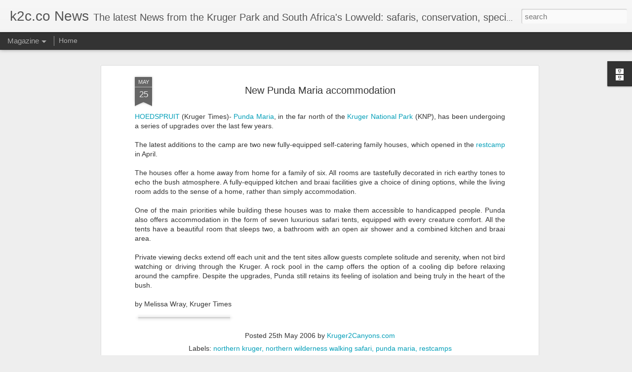

--- FILE ---
content_type: text/javascript; charset=UTF-8
request_url: http://news.k2c.co/?v=0&action=initial&widgetId=BlogArchive2&responseType=js&xssi_token=AOuZoY6jL1l6ryUs6IgWYfrwtMkbue9mmg%3A1768766069766
body_size: 1539
content:
try {
_WidgetManager._HandleControllerResult('BlogArchive2', 'initial',{'url': 'http://news.k2c.co/search?updated-min\x3d1970-01-01T02:00:00%2B02:00\x26updated-max\x3d292278994-08-17T07:12:55Z\x26max-results\x3d50', 'name': 'All Posts', 'expclass': 'expanded', 'toggleId': 'ALL-0', 'post-count': 256, 'data': [{'url': 'http://news.k2c.co/2015/', 'name': '2015', 'expclass': 'expanded', 'toggleId': 'YEARLY-1420063200000', 'post-count': 4, 'data': [{'url': 'http://news.k2c.co/2015/04/', 'name': 'April', 'expclass': 'expanded', 'toggleId': 'MONTHLY-1427839200000', 'post-count': 1, 'posts': [{'title': 'Flying away', 'url': 'http://news.k2c.co/2015/04/flying-away.html'}]}, {'url': 'http://news.k2c.co/2015/03/', 'name': 'March', 'expclass': 'collapsed', 'toggleId': 'MONTHLY-1425160800000', 'post-count': 1}, {'url': 'http://news.k2c.co/2015/02/', 'name': 'February', 'expclass': 'collapsed', 'toggleId': 'MONTHLY-1422741600000', 'post-count': 1}, {'url': 'http://news.k2c.co/2015/01/', 'name': 'January', 'expclass': 'collapsed', 'toggleId': 'MONTHLY-1420063200000', 'post-count': 1}]}, {'url': 'http://news.k2c.co/2013/', 'name': '2013', 'expclass': 'collapsed', 'toggleId': 'YEARLY-1356991200000', 'post-count': 1, 'data': [{'url': 'http://news.k2c.co/2013/07/', 'name': 'July', 'expclass': 'collapsed', 'toggleId': 'MONTHLY-1372629600000', 'post-count': 1}]}, {'url': 'http://news.k2c.co/2012/', 'name': '2012', 'expclass': 'collapsed', 'toggleId': 'YEARLY-1325368800000', 'post-count': 6, 'data': [{'url': 'http://news.k2c.co/2012/02/', 'name': 'February', 'expclass': 'collapsed', 'toggleId': 'MONTHLY-1328047200000', 'post-count': 3}, {'url': 'http://news.k2c.co/2012/01/', 'name': 'January', 'expclass': 'collapsed', 'toggleId': 'MONTHLY-1325368800000', 'post-count': 3}]}, {'url': 'http://news.k2c.co/2011/', 'name': '2011', 'expclass': 'collapsed', 'toggleId': 'YEARLY-1293832800000', 'post-count': 9, 'data': [{'url': 'http://news.k2c.co/2011/12/', 'name': 'December', 'expclass': 'collapsed', 'toggleId': 'MONTHLY-1322690400000', 'post-count': 1}, {'url': 'http://news.k2c.co/2011/11/', 'name': 'November', 'expclass': 'collapsed', 'toggleId': 'MONTHLY-1320098400000', 'post-count': 1}, {'url': 'http://news.k2c.co/2011/05/', 'name': 'May', 'expclass': 'collapsed', 'toggleId': 'MONTHLY-1304200800000', 'post-count': 1}, {'url': 'http://news.k2c.co/2011/04/', 'name': 'April', 'expclass': 'collapsed', 'toggleId': 'MONTHLY-1301608800000', 'post-count': 1}, {'url': 'http://news.k2c.co/2011/03/', 'name': 'March', 'expclass': 'collapsed', 'toggleId': 'MONTHLY-1298930400000', 'post-count': 1}, {'url': 'http://news.k2c.co/2011/02/', 'name': 'February', 'expclass': 'collapsed', 'toggleId': 'MONTHLY-1296511200000', 'post-count': 1}, {'url': 'http://news.k2c.co/2011/01/', 'name': 'January', 'expclass': 'collapsed', 'toggleId': 'MONTHLY-1293832800000', 'post-count': 3}]}, {'url': 'http://news.k2c.co/2010/', 'name': '2010', 'expclass': 'collapsed', 'toggleId': 'YEARLY-1262296800000', 'post-count': 35, 'data': [{'url': 'http://news.k2c.co/2010/12/', 'name': 'December', 'expclass': 'collapsed', 'toggleId': 'MONTHLY-1291154400000', 'post-count': 6}, {'url': 'http://news.k2c.co/2010/11/', 'name': 'November', 'expclass': 'collapsed', 'toggleId': 'MONTHLY-1288562400000', 'post-count': 12}, {'url': 'http://news.k2c.co/2010/10/', 'name': 'October', 'expclass': 'collapsed', 'toggleId': 'MONTHLY-1285884000000', 'post-count': 12}, {'url': 'http://news.k2c.co/2010/09/', 'name': 'September', 'expclass': 'collapsed', 'toggleId': 'MONTHLY-1283292000000', 'post-count': 1}, {'url': 'http://news.k2c.co/2010/07/', 'name': 'July', 'expclass': 'collapsed', 'toggleId': 'MONTHLY-1277935200000', 'post-count': 1}, {'url': 'http://news.k2c.co/2010/06/', 'name': 'June', 'expclass': 'collapsed', 'toggleId': 'MONTHLY-1275343200000', 'post-count': 2}, {'url': 'http://news.k2c.co/2010/03/', 'name': 'March', 'expclass': 'collapsed', 'toggleId': 'MONTHLY-1267394400000', 'post-count': 1}]}, {'url': 'http://news.k2c.co/2009/', 'name': '2009', 'expclass': 'collapsed', 'toggleId': 'YEARLY-1230760800000', 'post-count': 26, 'data': [{'url': 'http://news.k2c.co/2009/12/', 'name': 'December', 'expclass': 'collapsed', 'toggleId': 'MONTHLY-1259618400000', 'post-count': 2}, {'url': 'http://news.k2c.co/2009/09/', 'name': 'September', 'expclass': 'collapsed', 'toggleId': 'MONTHLY-1251756000000', 'post-count': 2}, {'url': 'http://news.k2c.co/2009/08/', 'name': 'August', 'expclass': 'collapsed', 'toggleId': 'MONTHLY-1249077600000', 'post-count': 1}, {'url': 'http://news.k2c.co/2009/07/', 'name': 'July', 'expclass': 'collapsed', 'toggleId': 'MONTHLY-1246399200000', 'post-count': 2}, {'url': 'http://news.k2c.co/2009/06/', 'name': 'June', 'expclass': 'collapsed', 'toggleId': 'MONTHLY-1243807200000', 'post-count': 1}, {'url': 'http://news.k2c.co/2009/05/', 'name': 'May', 'expclass': 'collapsed', 'toggleId': 'MONTHLY-1241128800000', 'post-count': 8}, {'url': 'http://news.k2c.co/2009/04/', 'name': 'April', 'expclass': 'collapsed', 'toggleId': 'MONTHLY-1238536800000', 'post-count': 4}, {'url': 'http://news.k2c.co/2009/03/', 'name': 'March', 'expclass': 'collapsed', 'toggleId': 'MONTHLY-1235858400000', 'post-count': 6}]}, {'url': 'http://news.k2c.co/2008/', 'name': '2008', 'expclass': 'collapsed', 'toggleId': 'YEARLY-1199138400000', 'post-count': 12, 'data': [{'url': 'http://news.k2c.co/2008/11/', 'name': 'November', 'expclass': 'collapsed', 'toggleId': 'MONTHLY-1225490400000', 'post-count': 1}, {'url': 'http://news.k2c.co/2008/10/', 'name': 'October', 'expclass': 'collapsed', 'toggleId': 'MONTHLY-1222812000000', 'post-count': 1}, {'url': 'http://news.k2c.co/2008/09/', 'name': 'September', 'expclass': 'collapsed', 'toggleId': 'MONTHLY-1220220000000', 'post-count': 1}, {'url': 'http://news.k2c.co/2008/08/', 'name': 'August', 'expclass': 'collapsed', 'toggleId': 'MONTHLY-1217541600000', 'post-count': 1}, {'url': 'http://news.k2c.co/2008/07/', 'name': 'July', 'expclass': 'collapsed', 'toggleId': 'MONTHLY-1214863200000', 'post-count': 2}, {'url': 'http://news.k2c.co/2008/06/', 'name': 'June', 'expclass': 'collapsed', 'toggleId': 'MONTHLY-1212271200000', 'post-count': 1}, {'url': 'http://news.k2c.co/2008/05/', 'name': 'May', 'expclass': 'collapsed', 'toggleId': 'MONTHLY-1209592800000', 'post-count': 1}, {'url': 'http://news.k2c.co/2008/04/', 'name': 'April', 'expclass': 'collapsed', 'toggleId': 'MONTHLY-1207000800000', 'post-count': 1}, {'url': 'http://news.k2c.co/2008/03/', 'name': 'March', 'expclass': 'collapsed', 'toggleId': 'MONTHLY-1204322400000', 'post-count': 2}, {'url': 'http://news.k2c.co/2008/02/', 'name': 'February', 'expclass': 'collapsed', 'toggleId': 'MONTHLY-1201816800000', 'post-count': 1}]}, {'url': 'http://news.k2c.co/2007/', 'name': '2007', 'expclass': 'collapsed', 'toggleId': 'YEARLY-1167602400000', 'post-count': 27, 'data': [{'url': 'http://news.k2c.co/2007/09/', 'name': 'September', 'expclass': 'collapsed', 'toggleId': 'MONTHLY-1188597600000', 'post-count': 3}, {'url': 'http://news.k2c.co/2007/08/', 'name': 'August', 'expclass': 'collapsed', 'toggleId': 'MONTHLY-1185919200000', 'post-count': 1}, {'url': 'http://news.k2c.co/2007/07/', 'name': 'July', 'expclass': 'collapsed', 'toggleId': 'MONTHLY-1183240800000', 'post-count': 1}, {'url': 'http://news.k2c.co/2007/06/', 'name': 'June', 'expclass': 'collapsed', 'toggleId': 'MONTHLY-1180648800000', 'post-count': 2}, {'url': 'http://news.k2c.co/2007/05/', 'name': 'May', 'expclass': 'collapsed', 'toggleId': 'MONTHLY-1177970400000', 'post-count': 2}, {'url': 'http://news.k2c.co/2007/04/', 'name': 'April', 'expclass': 'collapsed', 'toggleId': 'MONTHLY-1175378400000', 'post-count': 7}, {'url': 'http://news.k2c.co/2007/03/', 'name': 'March', 'expclass': 'collapsed', 'toggleId': 'MONTHLY-1172700000000', 'post-count': 1}, {'url': 'http://news.k2c.co/2007/02/', 'name': 'February', 'expclass': 'collapsed', 'toggleId': 'MONTHLY-1170280800000', 'post-count': 8}, {'url': 'http://news.k2c.co/2007/01/', 'name': 'January', 'expclass': 'collapsed', 'toggleId': 'MONTHLY-1167602400000', 'post-count': 2}]}, {'url': 'http://news.k2c.co/2006/', 'name': '2006', 'expclass': 'collapsed', 'toggleId': 'YEARLY-1136066400000', 'post-count': 48, 'data': [{'url': 'http://news.k2c.co/2006/12/', 'name': 'December', 'expclass': 'collapsed', 'toggleId': 'MONTHLY-1164924000000', 'post-count': 14}, {'url': 'http://news.k2c.co/2006/11/', 'name': 'November', 'expclass': 'collapsed', 'toggleId': 'MONTHLY-1162332000000', 'post-count': 4}, {'url': 'http://news.k2c.co/2006/10/', 'name': 'October', 'expclass': 'collapsed', 'toggleId': 'MONTHLY-1159653600000', 'post-count': 2}, {'url': 'http://news.k2c.co/2006/08/', 'name': 'August', 'expclass': 'collapsed', 'toggleId': 'MONTHLY-1154383200000', 'post-count': 3}, {'url': 'http://news.k2c.co/2006/07/', 'name': 'July', 'expclass': 'collapsed', 'toggleId': 'MONTHLY-1151704800000', 'post-count': 12}, {'url': 'http://news.k2c.co/2006/06/', 'name': 'June', 'expclass': 'collapsed', 'toggleId': 'MONTHLY-1149112800000', 'post-count': 2}, {'url': 'http://news.k2c.co/2006/05/', 'name': 'May', 'expclass': 'collapsed', 'toggleId': 'MONTHLY-1146434400000', 'post-count': 2}, {'url': 'http://news.k2c.co/2006/04/', 'name': 'April', 'expclass': 'collapsed', 'toggleId': 'MONTHLY-1143842400000', 'post-count': 5}, {'url': 'http://news.k2c.co/2006/03/', 'name': 'March', 'expclass': 'collapsed', 'toggleId': 'MONTHLY-1141164000000', 'post-count': 1}, {'url': 'http://news.k2c.co/2006/02/', 'name': 'February', 'expclass': 'collapsed', 'toggleId': 'MONTHLY-1138744800000', 'post-count': 3}]}, {'url': 'http://news.k2c.co/2005/', 'name': '2005', 'expclass': 'collapsed', 'toggleId': 'YEARLY-1104530400000', 'post-count': 49, 'data': [{'url': 'http://news.k2c.co/2005/12/', 'name': 'December', 'expclass': 'collapsed', 'toggleId': 'MONTHLY-1133388000000', 'post-count': 1}, {'url': 'http://news.k2c.co/2005/11/', 'name': 'November', 'expclass': 'collapsed', 'toggleId': 'MONTHLY-1130796000000', 'post-count': 1}, {'url': 'http://news.k2c.co/2005/10/', 'name': 'October', 'expclass': 'collapsed', 'toggleId': 'MONTHLY-1128117600000', 'post-count': 5}, {'url': 'http://news.k2c.co/2005/09/', 'name': 'September', 'expclass': 'collapsed', 'toggleId': 'MONTHLY-1125525600000', 'post-count': 1}, {'url': 'http://news.k2c.co/2005/08/', 'name': 'August', 'expclass': 'collapsed', 'toggleId': 'MONTHLY-1122847200000', 'post-count': 4}, {'url': 'http://news.k2c.co/2005/07/', 'name': 'July', 'expclass': 'collapsed', 'toggleId': 'MONTHLY-1120168800000', 'post-count': 7}, {'url': 'http://news.k2c.co/2005/06/', 'name': 'June', 'expclass': 'collapsed', 'toggleId': 'MONTHLY-1117576800000', 'post-count': 1}, {'url': 'http://news.k2c.co/2005/05/', 'name': 'May', 'expclass': 'collapsed', 'toggleId': 'MONTHLY-1114898400000', 'post-count': 3}, {'url': 'http://news.k2c.co/2005/04/', 'name': 'April', 'expclass': 'collapsed', 'toggleId': 'MONTHLY-1112306400000', 'post-count': 6}, {'url': 'http://news.k2c.co/2005/03/', 'name': 'March', 'expclass': 'collapsed', 'toggleId': 'MONTHLY-1109628000000', 'post-count': 4}, {'url': 'http://news.k2c.co/2005/02/', 'name': 'February', 'expclass': 'collapsed', 'toggleId': 'MONTHLY-1107208800000', 'post-count': 12}, {'url': 'http://news.k2c.co/2005/01/', 'name': 'January', 'expclass': 'collapsed', 'toggleId': 'MONTHLY-1104530400000', 'post-count': 4}]}, {'url': 'http://news.k2c.co/2004/', 'name': '2004', 'expclass': 'collapsed', 'toggleId': 'YEARLY-1072908000000', 'post-count': 39, 'data': [{'url': 'http://news.k2c.co/2004/12/', 'name': 'December', 'expclass': 'collapsed', 'toggleId': 'MONTHLY-1101852000000', 'post-count': 3}, {'url': 'http://news.k2c.co/2004/11/', 'name': 'November', 'expclass': 'collapsed', 'toggleId': 'MONTHLY-1099260000000', 'post-count': 3}, {'url': 'http://news.k2c.co/2004/10/', 'name': 'October', 'expclass': 'collapsed', 'toggleId': 'MONTHLY-1096581600000', 'post-count': 13}, {'url': 'http://news.k2c.co/2004/09/', 'name': 'September', 'expclass': 'collapsed', 'toggleId': 'MONTHLY-1093989600000', 'post-count': 8}, {'url': 'http://news.k2c.co/2004/08/', 'name': 'August', 'expclass': 'collapsed', 'toggleId': 'MONTHLY-1091311200000', 'post-count': 7}, {'url': 'http://news.k2c.co/2004/07/', 'name': 'July', 'expclass': 'collapsed', 'toggleId': 'MONTHLY-1088632800000', 'post-count': 1}, {'url': 'http://news.k2c.co/2004/06/', 'name': 'June', 'expclass': 'collapsed', 'toggleId': 'MONTHLY-1086040800000', 'post-count': 2}, {'url': 'http://news.k2c.co/2004/04/', 'name': 'April', 'expclass': 'collapsed', 'toggleId': 'MONTHLY-1080770400000', 'post-count': 1}, {'url': 'http://news.k2c.co/2004/03/', 'name': 'March', 'expclass': 'collapsed', 'toggleId': 'MONTHLY-1078092000000', 'post-count': 1}]}], 'toggleopen': 'MONTHLY-1427839200000', 'style': 'HIERARCHY', 'title': 'Blog Archive'});
} catch (e) {
  if (typeof log != 'undefined') {
    log('HandleControllerResult failed: ' + e);
  }
}
